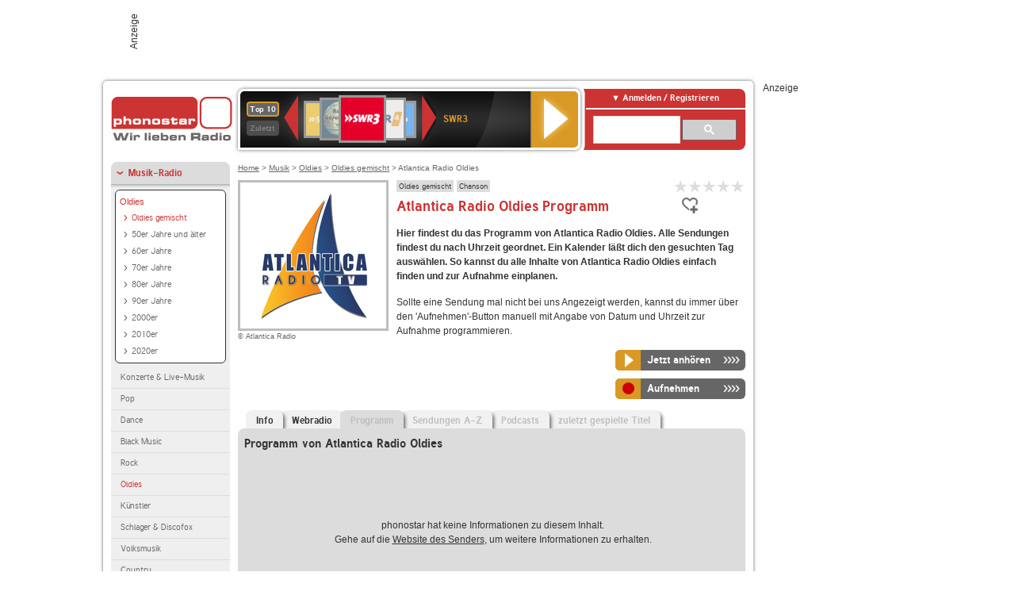

--- FILE ---
content_type: text/html; charset=utf-8
request_url: https://interface.phonostar.de/radio/atlanticaradio/oldies/programm
body_size: 7524
content:
<!DOCTYPE html>
<!--[if lt IE 7]><html class="no-js lt-ie9 lt-ie8 lt-ie7"><![endif]-->
<!--[if IE 7]>   <html class="no-js lt-ie9 lt-ie8"><![endif]-->
<!--[if IE 8]>   <html class="no-js lt-ie9"><![endif]-->
<!--[if gt IE 8]><!--><html class="no-js"><!--<![endif]-->
<head>
  <title>Atlantica Radio Oldies Programm heute auf phonostar.de</title>
<meta name="description" content="Atlantica Radio Oldies Programm: Das Radio-Programm von Atlantica Radio Oldies heute und für die nächsten Wochen bei uns im Webradio hören." />
<link rel="canonical" href="https://interface.phonostar.de/radio/atlanticaradio/oldies" />
<meta property="og:title" content="Atlantica Radio Oldies" />
<meta property="og:type" content="phonostar:radio_station" />
<meta property="og:url" content="https://interface.phonostar.de/radio/atlanticaradio/oldies" />
<meta property="og:image" content="https://interface.phonostar.de//images/auto_created/Atlantica_Radio54x54.png" />
<meta property="og:site_name" content="phonostar" />
<meta property="og:description" content="Französische und internationale Klassiker der Musikgeschichte." />


  <meta name="viewport" content="width=device-width,initial-scale=1" />
  <meta property="fb:app_id" content="301099033252630" />
  <meta name="appstore:developer_url" content=https://www.phonostar.de style="user-select: auto;">
  <meta name="appstore:bundle_id" content="de.phonostar.magenta" style="user-select: auto;">
  <meta name="appstore:store_id" content="de.phonostar.magenta" style="user-select: auto;">

  <link rel="shortcut icon" href="/favicon.ico" />

  <meta name="csrf-param" content="authenticity_token" />
<meta name="csrf-token" content="IZfzpdoU1QxCOWtfc+FWdQoqxfvZwD00E95L2bqssItRRx/JlwF2pm1r6ySwkPz+iJN502fufosgTixLPaVbCQ==" />


  <link rel="stylesheet" media="screen" href="/assets/phonostar-9567a627717eb50801d9f7e411a6a17656bdd1a5fa25ce91d312fafc0f6a6448.css" />
<!--[if lte IE 9]>
<link rel="stylesheet" media="screen" href="/assets/phonostar_split2-ec96a505bd5ce1b4ffb7ae544808f2a00235095ddebc304e5adbda68a0ec65ed.css" />
<![endif]-->
  
  <script src="/assets/modernizr-a439f66b08f2fdb1e5f0fa0049da0231dba775277c4f5f41b2b3eaa6bdde4d27.js"></script>

    <script src="https://www.googletagmanager.com/gtag/js?id=UA-113856970-1" async="async"></script>
    <script>
      var gaProperty = 'UA-113856970-1';
      var disableStr = 'ga-disable-' + gaProperty;
      if (document.cookie.indexOf(disableStr + '=true') > -1) {
         window[disableStr] = true;
      }
      function gaOptout() {
         document.cookie = disableStr + '=true; expires=Thu, 31 Dec 2099 23:59:59 UTC; path=/';
         window[disableStr] = true;
         alert('Das Tracking ist jetzt deaktiviert');
      }
      (function(i,s,o,g,r,a,m){i['GoogleAnalyticsObject']=r;i[r]=i[r]||function(){
        (i[r].q=i[r].q||[]).push(arguments)},i[r].l=1*new Date();a=s.createElement(o),
         m=s.getElementsByTagName(o)[0];a.async=1;a.src=g;m.parentNode.insertBefore(a,m)
      })(window,document,'script','https://www.google-analytics.com/analytics.js','ga');

      ga('create', gaProperty, 'auto');
      ga('set', 'anonymizeIp', true);
      ga('send', 'pageview');
    </script>
    <script src="https://cdn.stroeerdigitalgroup.de/metatag/live/OMS_phonostar/metaTag.min.js" type="text/javascript" id='ads-src'></script>
</head>
<body>

<div id="page-wrapper">


      <div id="gpt_superbanner_wrapper">
        <div id="oms_gpt_superbanner" class="gpt-collapse-empty ad-banner"></div>
      </div>
     
<div id="oms_gpt_skyscraper" class="ad-sky"></div>

<div id="page">

<!--[if lt IE 8]>
<p class="browser-banner">
  Du nutzt einen <strong>veralteten</strong> Browser. Die volle Funktionalität kann nicht gewährleistet werden.<br />
  Für die bestmögliche Erfahrung dieser Website, aktualisiere bitte auf einen <a href="/browsers">modernen Browser</a>.
</p>
<![endif]-->

<header role="banner" class="page">
  <a rel="home" id="logo" href="/"></a>
    <div id="items-carousel"></div>

    <div class="right">
      <div class="js-radiocloud-top-menu">
          <a id="radiocloud-access-link" href="https://interface.phonostar.de/radio/radioaufnehmen/radiocloud/login"><span>Anmelden / Registrieren</span></a>
<div class="radiocloud-access-dropdown">

    <span class="subheading">Anmelden</span>
    
<form novalidate="novalidate" class="small-signin-form" action="https://interface.phonostar.de/radio/radioaufnehmen/radiocloud/login" accept-charset="UTF-8" method="post"><input name="utf8" type="hidden" value="&#x2713;" /><input type="hidden" name="authenticity_token" value="o4XU46XCagGuGjoVhvDqoNGB4ju/EBCrFvslmjTvSfvTVTiP6NfJq4FIum5FgUArUzheEwE+UxQla0IIs+aieQ==" />
  <fieldset class="inputs">
    <legend>Anmelden</legend>
    <ol>
      <li>
        <label for="top_menu_user_email">E-Mail</label>
        <input class="email" pattern="[^ @]+@[^ @]+\.[^ @]+" required="required" placeholder="E-Mail" type="text" name="user[email]" id="top_menu_user_email" />
</li>      <li>
        <label for="top_menu_user_password">Passwort</label>
        <input required="required" placeholder="Passwort" type="password" name="user[password]" id="top_menu_user_password" />
        <span class="lost-password"><a href="/radio/radioaufnehmen/radiocloud/passwort/neu">Passwort vergessen?</a></span>
</li></ol></fieldset>    <fieldset>
      <ol>
        <li>
          <div class="checkbox">
            <input name="user[remember_me]" type="hidden" value="0" /><input type="checkbox" value="1" name="user[remember_me]" id="top_menu_user_remember_me" />
            <label for="top_menu_user_remember_me">Angemeldet bleiben</label>
          </div>
</li></ol></fieldset>    <fieldset class="submit show-submit">
    <button name="button" type="submit" class="ui-button-arrow">Anmelden</button>
</fieldset></form>

    <hr>

    <span class="subheading"><a href="https://interface.phonostar.de/radio/radioaufnehmen/radiocloud/registrieren">Du bist noch nicht registriert?</a></span>
    <p>
      Erstelle dein <em>kostenloses</em> phonostar-Konto!
      <br />
      Auf der <a href="https://interface.phonostar.de/radio/radioaufnehmen/radiocloud/registrieren">Info-Seite</a> findest du alle Informationen zu "Mein phonostar".
</p>
</div>

      </div>
      <div class="mini-search-form cse-search-box" id="site-search"><div class="gcse-searchbox-only" data-resultsUrl="/radio/suchergebnisse" data-queryParameterName="q"></div></div>
      <span class="rounded"></span>
    </div>
</header>
<div id="side">
    <nav id="main">
    <ul>
    <li class="active first">
    <a class="active" href="/radio/musik">Musik-Radio</a>
        <ul data-toggler-text="[&quot;Mehr Genres&quot;,&quot;Weniger Genres&quot;]">
            <li class="first"><div class="rounded-nav-box selected-nav"><a class="active" href="/radio/musik/oldies/liste">Oldies</a><ul><li class="active first"><a class="active" href="/radio/musik/oldies-gemischt/liste">Oldies gemischt</a></li><li class=""><a href="/radio/musik/50er-jahre-und-aelter/liste">50er Jahre und älter</a></li><li class=""><a href="/radio/musik/60er-jahre/liste">60er Jahre</a></li><li class=""><a href="/radio/musik/70er-jahre/liste">70er Jahre</a></li><li class=""><a href="/radio/musik/80er-jahre/liste">80er Jahre</a></li><li class=""><a href="/radio/musik/90er-jahre/liste">90er Jahre</a></li><li class=""><a href="/radio/musik/2000er/liste">2000er</a></li><li class=""><a href="/radio/musik/2010er/liste">2010er</a></li><li class="last"><a href="/radio/musik/2020er/liste">2020er</a></li></ul></div><a href="/radio/musik/konzerte-live-musik/liste">Konzerte &amp; Live-Musik</a></li>
            <li class=""><a href="/radio/musik/pop/liste">Pop</a></li>
            <li class=""><a href="/radio/musik/dance/liste">Dance</a></li>
            <li class=""><a href="/radio/musik/black-music/liste">Black Music</a></li>
            <li class=""><a href="/radio/musik/rock/liste">Rock</a></li>
            <li class="active"><a class="active" href="/radio/musik/oldies/liste">Oldies</a></li>
            <li class=""><a href="/radio/musik/kuenstler/liste">Künstler</a></li>
            <li class=""><a href="/radio/musik/schlager-discofox/liste">Schlager &amp; Discofox</a></li>
            <li class=""><a href="/radio/musik/volksmusik/liste">Volksmusik</a></li>
            <li class=""><a href="/radio/musik/country/liste">Country</a></li>
            <li class=""><a href="/radio/musik/jazz-blues/liste">Jazz &amp; Blues</a></li>
            <li class=""><a href="/radio/musik/weltmusik/liste">Weltmusik</a></li>
            <li class=""><a href="/radio/musik/gothic-mittelalter/liste">Gothic &amp; Mittelalter</a></li>
            <li class=""><a href="/radio/musik/soundtracks-musical/liste">Soundtracks &amp; Musical</a></li>
            <li class=""><a href="/radio/musik/kinder-musik/liste">Kinder-Musik</a></li>
            <li class="nav-more"><a href="/radio/musik/gay/liste">Gay</a></li>
            <li class="nav-more"><a href="/radio/musik/christliche-musik/liste">Christliche Musik</a></li>
            <li class="nav-more"><a href="/radio/musik/gospel/liste">Gospel</a></li>
            <li class="nav-more"><a href="/radio/musik/meditation-entspannung/liste">Meditation &amp; Entspannung</a></li>
            <li class="nav-more"><a href="/radio/musik/weihnachtsmusik/liste">Weihnachtsmusik</a></li>
            <li class="nav-more"><a href="/radio/musik/bunt-gemischt/liste">Bunt gemischt</a></li>
            <li class="last nav-more"><a href="/radio/musik/sonstiges/liste">Sonstiges</a></li>
        </ul>
    </li>
    <li>
    <a href="/radio/hoerspiel">Hörspiele im Radio</a>
    </li>
    <li>
    <a href="/radio/wort-sport">Wort- &amp; Sport-Radio</a>
    </li>
    <li class="last">
    <a href="/radio/klassik">Klassik-Radio</a>
    </li>
</ul>
<ul>
    <li class="first">
    <a href="/radio/radiosender">Radiosender</a>
    </li>
    <li>
    <a href="/radio/radio-charts/topradios">Beliebteste Radios</a>
    </li>
    <li class="last">
    <a href="/radio/toppodcasts">Beliebteste Podcasts</a>
    </li>
</ul>



    <ul>
      <li class="first last">
        <a href="https://interface.phonostar.de/radio/radioaufnehmen/radiocloud/registrieren">Mein phonostar</a>


      </li>
    </ul>
    <ul>
      <li class="first last">
      <a href="/radio/radioaufnehmen">Downloads</a>
      </li>
    </ul>
    <ul >
      <li class="last">
        <a href="/radio/hilfe">Hilfe &amp; Kontakt</a>
      </li>
     </ul>
      <ul class="last">
        <li class="last">
          <a href="/radio/newsletter">Newsletter</a>
        </li>
      </ul>
</nav>

<div id="elsewhere">
  <span>phonostar auf</span> <a class="facebook" rel="nofollow" target="_blank" href="https://www.facebook.com/phonostar">Facebook</a> <a class="twitter" rel="nofollow" target="_blank" href="https://twitter.com/phonostar">Twitter</a>
</div>


</div>

<div id="content" role="main">
  
  <nav id="breadcrumb"><a href="/">Home</a> &gt; <a href="/radio/musik">Musik</a> &gt; <a href="/radio/musik/oldies/liste">Oldies</a> &gt; <a href="/radio/musik/oldies-gemischt/liste">Oldies gemischt</a> &gt; Atlantica Radio Oldies</nav>


<section class="detail generic">

    <div class="detail-generic-top">
      <div class="detail-generic-top-left">

        <figure>
          <img width="184" height="184" alt="Atlantica Radio-Logo" src="/images/auto_created/Atlantica_Radio184x184.png" /><figcaption>&copy; Atlantica Radio</figcaption>
        </figure>

      </div>

      <header>
          <hgroup>
              <h2><span><a title="Oldie Radio verschiedener Jahrzehnte kostenlos hören" href="/radio/musik/oldies-gemischt/liste">Oldies gemischt</a></span><span><a title="Chanson Radio  hörst du kostenlos auf phonostar.de" href="/radio/musik/chanson/liste">Chanson</a></span></h2>
              <h1>
                  Atlantica Radio Oldies Programm
              </h1>
          </hgroup>

          <div class="right">
              
<div class="ps-rater" data-ps-rater-hint="Klicken &amp; bewerten | Gib jetzt die erste Bewertung ab!" data-ps-rater-hint-ok="Vielen Dank, deine Stimme wurde gezählt!">

      <a class="ps-rater-item" data-remote="true" rel="nofollow" data-method="post" href="/rating/channel/248983/1">Internetradio Atlantica Radio Oldies mit 1 bewerten</a>
      <a class="ps-rater-item" data-remote="true" rel="nofollow" data-method="post" href="/rating/channel/248983/2">Internetradio Atlantica Radio Oldies mit 2 bewerten</a>
      <a class="ps-rater-item" data-remote="true" rel="nofollow" data-method="post" href="/rating/channel/248983/3">Internetradio Atlantica Radio Oldies mit 3 bewerten</a>
      <a class="ps-rater-item" data-remote="true" rel="nofollow" data-method="post" href="/rating/channel/248983/4">Internetradio Atlantica Radio Oldies mit 4 bewerten</a>
      <a class="ps-rater-item" data-remote="true" rel="nofollow" data-method="post" href="/rating/channel/248983/5">Internetradio Atlantica Radio Oldies mit 5 bewerten</a>
</div>

              <div class="button-favorites"><form data-remote-radiocloud="true" class="button_to" method="post" action="/radio/radioaufnehmen/radiocloud/favoriten/hinzufuegen/248983" data-remote="true"><input title="zu den Favoriten hinzufügen" class="fav-icon add-favorite" type="submit" value="" /><input type="hidden" name="authenticity_token" value="N7KHDMl2w9X9mPT+DhXDGjw2E1xtg5aZ2V/09ZCMAjFHYmtghGNgf9LKdIXNZGmRvo+vdNOt1Sbqz5NnF4Xpsw==" /></form></div>
              
          </div>
      </header>

      <div class="content">
          	  	            <p>
            <strong>Hier findest du das Programm von Atlantica Radio Oldies. Alle Sendungen findest du nach Uhrzeit geordnet. Ein Kalender läßt dich den gesuchten Tag auswählen. So kannst du alle Inhalte von Atlantica Radio Oldies einfach finden und zur Aufnahme einplanen.</strong> <p>Sollte eine Sendung mal nicht bei uns Angezeigt werden, kannst du immer über den 'Aufnehmen'-Button manuell mit Angabe von Datum und Uhrzeit zur Aufnahme programmieren.</p>
</p>                              
            <div class="button-wrapper button-fixed-width">

              <div class="button-wrapper">
                <span class="multi-button-wrapper player-selection closed" data-ps-player-selection="{&quot;type&quot;:&quot;channel&quot;,&quot;for&quot;:&quot;listen&quot;,&quot;link&quot;:{&quot;online&quot;:[&quot;/online_player/channel/248983&quot;,{}],&quot;desktop&quot;:[&quot;psradio://%7CChannelId%7C248983&quot;,{}]}}" data-ps-channel-id="248983"><span class="ps-button-container ps-icon-button"><a title="Atlantica Radio Oldies Stream hören" target="blank" class="right-arrows ps-button" rel="nofollow" href="psradio://%7CChannelId%7C248983"><span class="icon-wrapper"><span class="icon btn-listen"></span></span><span class="text">Jetzt anhören</span></a></span><div class="multi-button-dropdown">
<ul>

  <li>
    <a class="option online" href="/online_player/channel/248983"><span></span>im Online-Player</a>
  </li>
  <li>
    <a class="option desktop" rel="nofollow" href="psradio://%7CChannelId%7C248983"><span></span>im phonostar-Player</a>
  </li>

  <li class="help">
    <a class="help-toggler">Was ist das?</a>
    <div class="help-box" data-position-offset="5 0">

        <span class="help-box-heading">Radio hören mit phonostar</span>
        <img width="115" height="78" src="/assets/help-layer_phonostarplayer-bcd871a85e99ee56607d87eb3b586368bb80451714f902e4087593d279871226.png" alt="Help layer phonostarplayer" />
        <span>Um Radio anzuhören, stehen dir bei phonostar zwei Möglichkeiten zur Verfügung: Entweder hörst du mit dem Online-Player direkt in deinem Browser, oder du nutzt den phonostar-Player. Der phonostar-Player ist eine kostenlose Software für PC und Mac, mit der du Radio unabhängig von deinem Browser finden, hören und sogar aufnehmen kannst.</span>
        <span class="last more"><b>&#8250;&#8250;&#8250;&#8250;</b> <a href="/radio/radioaufnehmen/phonostar-player">phonostar-Player gratis herunterladen</a></span>

      <a class="close-button">X</a>
    </div>
  </li>
</ul>
</div>
</span>
</div>                <span class="multi-button-wrapper closed"><span class="ps-button-container ps-icon-button"><a title="Aufnahme für Atlantica Radio Oldies in der Radio-Cloud einplanen" data-remote-dialog="custom-radiocloud-recording-dialog" data-remote-radiocloud="true" data-remote-radiocloud-skip-success-message="true" class="right-arrows ps-button" rel="nofollow" data-remote="true" href="/radio/atlanticaradio/oldies/aufnehmen"><span class="icon-wrapper"><span class="icon btn-record"></span></span><span class="text">Aufnehmen</span></a></span></span>
</div>          
      </div>

    </div>

    <figure class="tabs">
        <div class="inner">
            <nav class="tabs">

              <ul>
                  <li class="tab-1">
                    <a href="/radio/atlanticaradio/oldies">Info</a>
                  </li>
                  <li class="tab-2">
                    <a href="/radio/atlanticaradio/oldies/webradio">Webradio</a>
                  </li>
                  <li class="tab-3 active">
                    <a class="disabled" href="/radio/atlanticaradio/oldies/programm">Programm</a>
                  </li>
                  <li class="tab-4">
                    <a class="disabled" href="/radio/atlanticaradio/oldies/sendungen">Sendungen A-Z</a>
                  </li>
                  <li class="tab-5">
                    <a class="disabled" href="/radio/atlanticaradio/oldies/podcasts">Podcasts</a>
                  </li>
                  <li class="tab-6">
                    <a class="disabled" href="/radio/atlanticaradio/oldies/titel">zuletzt gespielte Titel</a>
                  </li>
              </ul>

            </nav>

            <div class="figure-content">
                  <h2>Programm von Atlantica Radio Oldies</h2>
  <div class="tab-blank-info">
    <p>
  phonostar hat keine Informationen zu diesem Inhalt.<br />
  Gehe auf die <a rel="nofollow" target="_blank" href="http://www.atlantica-radio.fr/">Website des Senders</a>, um weitere Informationen zu erhalten.
</p>

  </div>

            </div>

        </div>
       
    </figure>

    <footer>
      <div class="slider-container slider-related">
        <div class="slider-header">
          <div class="slider-headline">
            <h2>Wer Atlantica Radio Oldies hört, hört auch</h2>
          </div>
          <small class="slider-page">Seite <span class="slider-page-current">1</span> von <span class="slider-page-total">5</span></small>
        </div>

        <a class="slider-prev disabled">Vorherige Seite</a>
        <div class="slider-content">
          <ul class="slider">
                <li>
                  <a href="/radio/radiowesterross"><img alt="Radio Wester Ross-Logo" width="124" height="124" src="/images/auto_created/Radio_Wester_Ross124x124.png" /> <span class="ellipsis-multiline">Radio Wester Ross</span></a>
                </li>
                <li>
                  <a href="/radio/hearmefm/ballets"><img alt="HearMe FM-Logo" width="124" height="124" src="/images/auto_created/HearMe_FM124x124.png" /> <span class="ellipsis-multiline">HearMe FM Ballets</span></a>
                </li>
                <li>
                  <a href="/radio/barregaanderradio"><img alt="Barre Gaander Radio" width="124" height="124" src="/images/platzhalter/platzhalter_musik124x124.jpg" /> <span class="ellipsis-multiline">Barre Gaander Radio</span></a>
                </li>
                <li>
                  <a href="/radio/gewandhausradio"><img alt="Gewandhaus Radio-Logo" width="124" height="124" src="/images/auto_created/Gewandhaus_Radio124x124.png" /> <span class="ellipsis-multiline">Gewandhaus Radio</span></a>
                </li>
                <li>
                  <a href="/radio/classicalradio/lucianopavarotti"><img alt="Classical Radio-Logo" width="124" height="124" src="/images/auto_created/Classical_Radio124x124.png" /> <span class="ellipsis-multiline">Classical Radio Luciano Pavarotti</span></a>
                </li>
                <li>
                  <a href="/radio/atlanticaradio"><img alt="Atlantica Radio-Logo" width="124" height="124" src="/images/auto_created/Atlantica_Radio124x124.png" /> <span class="ellipsis-multiline">Atlantica Radio</span></a>
                </li>
                <li>
                  <a href="/radio/nostalgiebelgien/plus"><img alt="Nostalgie-Logo" width="124" height="124" src="/images/auto_created/nostalgie_plus_be124x124.png" /> <span class="ellipsis-multiline">Nostalgie Plus</span></a>
                </li>
                <li>
                  <a href="/radio/blechradio"><img alt="Blechradio-Logo" width="124" height="124" src="/images/auto_created/blechradio2124x124.png" /> <span class="ellipsis-multiline">Blechradio</span></a>
                </li>
                <li>
                  <a href="/radio/klassikradio/filmklassiker"><img alt="Klassik Radio-Logo" width="124" height="124" src="/images/auto_created/klassik_radio_filmklassiker4124x124.png" /> <span class="ellipsis-multiline">Klassik Radio Filmklassiker</span></a>
                </li>
                <li>
                  <a href="/radio/top20radio"><img alt="Top20 Radio-Logo" width="124" height="124" src="/images/auto_created/top20radio124x124.png" /> <span class="ellipsis-multiline">Top20 Radio</span></a>
                </li>
                <li>
                  <a href="/radio/radioswisspop"><img alt="Radio Swiss Pop-Logo" width="124" height="124" src="/images/auto_created/radio_swiss_pop3124x124.png" /> <span class="ellipsis-multiline">Radio Swiss Pop</span></a>
                </li>
                <li>
                  <a href="/radio/heartlandfm"><img alt="Heartland FM-Logo" width="124" height="124" src="/images/auto_created/Heartland_FM4124x124.png" /> <span class="ellipsis-multiline">Heartland FM</span></a>
                </li>
                <li>
                  <a href="/radio/lautfm/nonpop"><img alt="laut.fm-Logo" width="124" height="124" src="/images/auto_created/lautfm_nonpop124x124.png" /> <span class="ellipsis-multiline">laut.fm nonpop</span></a>
                </li>
                <li>
                  <a href="/radio/veniceclassicradio"><img alt="Venice Classic Radio-Logo" width="124" height="124" src="/images/auto_created/venice_classic_radio124x124.png" /> <span class="ellipsis-multiline">Venice Classic Radio</span></a>
                </li>
                <li>
                  <a href="/radio/countryradioswitzerland"><img alt="Country Radio Switzerland-Logo" width="124" height="124" src="/images/auto_created/country_radio_switzerland4124x124.png" /> <span class="ellipsis-multiline">Country Radio Switzerland</span></a>
                </li>
                <li>
                  <a href="/radio/schwarzwaldradio"><img alt="Schwarzwaldradio-Logo" width="124" height="124" src="/images/auto_created/schwarzwaldradio3124x124.png" /> <span class="ellipsis-multiline">Schwarzwaldradio</span></a>
                </li>
                <li>
                  <a href="/radio/1fm/ottosoperahousemusic"><img alt="1.FM-Logo" width="124" height="124" src="/images/auto_created/1fm_2124x124.png" /> <span class="ellipsis-multiline">1.FM Otto's Opera House Music</span></a>
                </li>
                <li>
                  <a href="/radio/oe1"><img alt="Ö1-Logo" width="124" height="124" src="/images/auto_created/oe1_3124x124.png" /> <span class="ellipsis-multiline">Ö1</span></a>
                </li>
                <li>
                  <a href="/radio/radiomargaritaville"><img alt="Radio Margaritaville" width="124" height="124" src="/images/platzhalter/platzhalter_musik124x124.jpg" /> <span class="ellipsis-multiline">Radio Margaritaville</span></a>
                </li>
                <li>
                  <a href="/radio/bbcradio3"><img alt="BBC Radio 3-Logo" width="124" height="124" src="/images/auto_created/bbc_radio3_5124x124.png" /> <span class="ellipsis-multiline">BBC Radio 3</span></a>
                </li>
            
          </ul>
        </div>
        <a class="slider-next disabled">N&auml;chste Seite</a>
      </div>


    </footer>

</section>


  <div id='ps_explanation_box' style="margin-top: 25px;">
    
  </div>
</div>
<div id="oms_gpt_billboard" class="gpt-collapse-empty ad-billboard"></div>
</div>
<footer class="page">
    <span class="center">Dein Internetradio-Portal&nbsp;&nbsp;:&nbsp;&nbsp;<a href="/sitemap">Sitemap</a>&nbsp;&nbsp;|&nbsp;&nbsp;<a href="/radio/hilfe/kontakt">Kontakt</a>&nbsp;&nbsp;|&nbsp;&nbsp;<a href="/impressum">Impressum</a>&nbsp;&nbsp;|&nbsp;&nbsp;<a href="/datenschutz">Datenschutz</a>&nbsp;&nbsp;|&nbsp;&nbsp;<a href="/developers">Entwickler</a>&nbsp;&nbsp;|&nbsp;&nbsp;<a href="/download/docs/radio_player_manual/home.htm">Handbuch phonostar-Player</a>&nbsp;&nbsp;|&nbsp;&nbsp;<a href="/download/docs/radio_app_manual/index.htm">Handbuch phonostar Radio-App</a>&nbsp;&nbsp;|&nbsp;&nbsp;<a href="/radio/radioaufnehmen/phonostar-player">Radioplayer für Windows</a>&nbsp;&nbsp;|&nbsp;&nbsp;<a href="https://play.google.com/store/apps/details?id=de.phonostar.player">Radioplayer für Android</a>&nbsp;&nbsp;|&nbsp;&nbsp;<a href="https://play.google.com/store/apps/details?id=de.phonostar.androidtv">Radioplayer für Android TV</a>&nbsp;&nbsp;|&nbsp;&nbsp;<a href="https://itunes.apple.com/de/app/phonostar-radio-app/id407975091">Radioplayer für iOS</a>&nbsp;&nbsp;|&nbsp;&nbsp;<a href="https://apps.apple.com/de/app/smarttv-radio-app/id1644721831">Radioplayer für Apple TV</a>&nbsp;&nbsp;|&nbsp;&nbsp;<a href="" onclick="window._sp_.gdpr.loadPrivacyManagerModal(537920); return false;">GDPR-Einstellungen ändern</a>&nbsp;&nbsp;|&nbsp;&nbsp;© phonostar GmbH 2024</span>
</footer>
</div>
  <script src="//data-17a9ad77d6.phonostar.de/iomm/latest/bootstrap/stub.js" type="text/javascript"></script><script type="text/javascript">
      IOMm('configure', { st: 'phonosta', dn: 'data-17a9ad77d6.phonostar.de', mh: 5 });
      IOMm('pageview', { cp: 'DE_SENDER_SCHEDULE' })
    </script><script src="//data-17a9ad77d6.phonostar.de/iomm/latest/manager/base/es5/bundle.js"></script>

<div id="oms_gpt_outofpage" data-gpt-display-slot></div>

<div id="fb-root"></div>
<script>var rmsi_site='pn.phonostar.de',rmsi_zone='entertainment',_psOmsAdsPageLayout='website',omsv_centered=true</script>
<script src="/assets/phonostar-4ae707fb960d4537b93c7d1898b96187530a67d53cf586d905bae3e5f38b0ebb.js"></script>
<script>$.extend(true,$.PS,{"user":{"hasPlusPlan":false,"adFree":false}})</script>


<script id="ajax_signin_form_template" type="text/html">

<form novalidate="novalidate" class="small-signin-form js-signin-form" data-with-credentials="true" data-ps-loading-overlay=".ps-ui-signin-dialog" action="https://interface.phonostar.de/radio/radioaufnehmen/radiocloud/login" accept-charset="UTF-8" data-remote="true" method="post"><input name="utf8" type="hidden" value="&#x2713;" />
  <fieldset class="inputs">
    <legend>Anmelden</legend>
    <ol>
      <li>
        <label for="dialog_user_email">E-Mail</label>
        <input class="email" pattern="[^ @]+@[^ @]+\.[^ @]+" required="required" placeholder="E-Mail" type="text" name="user[email]" id="dialog_user_email" />
</li>      <li>
        <label for="dialog_user_password">Passwort</label>
        <input required="required" placeholder="Passwort" type="password" name="user[password]" id="dialog_user_password" />
        <span class="lost-password"><a href="/radio/radioaufnehmen/radiocloud/passwort/neu">Passwort vergessen?</a></span>
          <span class="lost-password"><a class="lost-password" href="https://interface.phonostar.de/radio/radioaufnehmen/radiocloud/registrieren">kostenloses Konto erstellen</a></span>
</li></ol></fieldset>    <fieldset>
      <ol>
        <li>
          <div class="checkbox">
            <input name="user[remember_me]" type="hidden" value="0" /><input type="checkbox" value="1" name="user[remember_me]" id="dialog_user_remember_me" />
            <label for="dialog_user_remember_me">Angemeldet bleiben</label>
          </div>
</li></ol></fieldset>    <fieldset class="submit ">
    <button name="button" type="submit" class="ui-button-arrow">Anmelden</button>
</fieldset></form>

</script>

</body>
</html>
